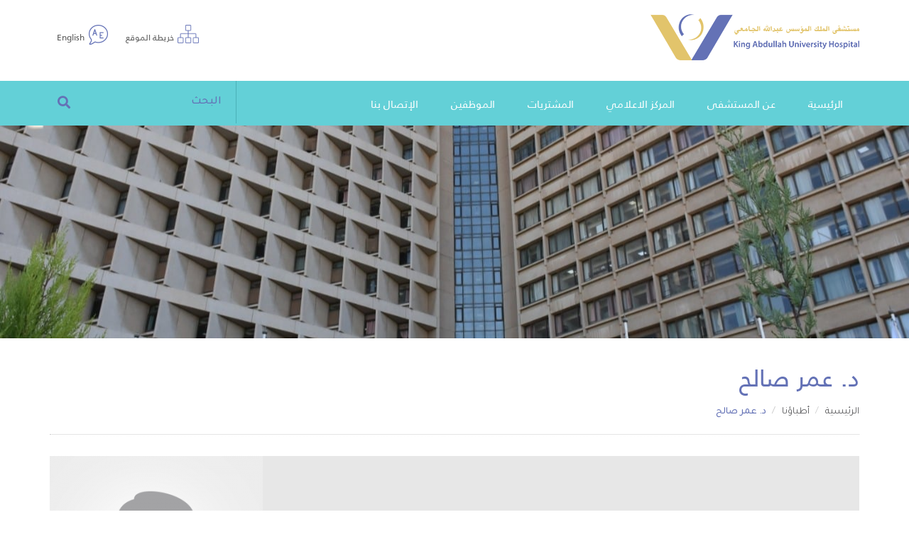

--- FILE ---
content_type: text/html; charset=utf-8
request_url: https://www.kauh.edu.jo/AR-Doctor-e164f3cb-90cb-46ad-900a-c085b3e5670e
body_size: 42369
content:


<!DOCTYPE html>
<html lang="en">

<head>

    <meta charset="utf-8">
    <meta http-equiv="X-UA-Compatible" content="IE=edge">
    <meta name="viewport" content="width=device-width, initial-scale=1">
    <link rel="icon" href="images/logo.ico">    
    
    <title>:: KAUH :: مستشفى الملك المؤسس ::</title>

    <!-- Bootstrap Core CSS -->
    <link href="css/bootstrap-arabic.min.css" rel="stylesheet">    
    
    <!-- Custom CSS -->
    <link href="css/kauh-ar.css" rel="stylesheet">
    <link href="web-font/stylesheet.css" rel="stylesheet">
    <!-- Custom Fonts -->
    <link href="font-awesome-new/web-fonts-with-css/css/fontawesome-all.min.css" rel="stylesheet" type="text/css">
    <link href="css/animate.min.css" rel="stylesheet">
    <link href="css/animate.css" rel="stylesheet">
   <!-- MENU  -->
   <link rel="stylesheet" href="menu/styles-ar.css">
   <script src="menu/jquery-latest.min.js" type="text/javascript"></script>
   <script src="menu/script.js"></script>
	    
		
	<!--[if IE]>
  		<script src="http://html5shiv.googlecode.com/svn/trunk/html5.js"></script>
		<![endif]--><script>		                document.documentElement.className = 'js';</script>
		       	
    <!-- HTML5 Shim and Respond.js IE8 support of HTML5 elements and media queries -->
    <!-- WARNING: Respond.js doesn't work if you Read the page via file:// -->
    <!--[if lt IE 9]>
        <script src="js/html5shiv.js"></script>
        <script src="js/respond.min.js"></script>
    <![endif]-->
	   
        
        <link href="css/responsive-ar.css" rel="stylesheet">
<!-- Google tag (gtag.js) -->
<script async src="https://www.googletagmanager.com/gtag/js?id=G-4L0ZWR560H"></script>
<script>
    window.dataLayer = window.dataLayer || [];
    function gtag() { dataLayer.push(arguments); }
    gtag('js', new Date());

    gtag('config', 'G-4L0ZWR560H');
</script>

</head>

<body>

 <form method="post" action="./DoctorInner.aspx?GuidId=e164f3cb-90cb-46ad-900a-c085b3e5670e" onsubmit="javascript:return WebForm_OnSubmit();" id="mform">
<div class="aspNetHidden">
<input type="hidden" name="__EVENTTARGET" id="__EVENTTARGET" value="" />
<input type="hidden" name="__EVENTARGUMENT" id="__EVENTARGUMENT" value="" />
<input type="hidden" name="__VIEWSTATE" id="__VIEWSTATE" value="/[base64]/ZiNin2KbYsSc+2KfZhNiv2YjYp9im2LE8L2E+PC9saT48bGkgPjxhIGhyZWY9J9io2LHYp9mF2Kwt2KfZhNiq2K/[base64]/[base64]/[base64]" />
</div>

<script type="text/javascript">
//<![CDATA[
var theForm = document.forms['mform'];
if (!theForm) {
    theForm = document.mform;
}
function __doPostBack(eventTarget, eventArgument) {
    if (!theForm.onsubmit || (theForm.onsubmit() != false)) {
        theForm.__EVENTTARGET.value = eventTarget;
        theForm.__EVENTARGUMENT.value = eventArgument;
        theForm.submit();
    }
}
//]]>
</script>


<script src="/WebResource.axd?d=AG1hsjL6E1haC2cFKhMic7ygit5lNVJhX_yFOmvNuTccnCkKAWuVNqswUDoRiDdfVKNwRwBvRllp9_lXT_PGjbE-v9ymCRMOxDIM2sMrGSs1&amp;t=637560651972541548" type="text/javascript"></script>


<script src="/WebResource.axd?d=qwb9d_BgBu7Q5tdZiKizrjrrbS8NAleku79HZnkI9eMeaEPTBn7H6VGBMcb8FLxYdMVgEZhG_5iiHY5UIs4bmDoA-oi4i7Zo7WjdgAx9ucY1&amp;t=637560651972541548" type="text/javascript"></script>
<script type="text/javascript">
//<![CDATA[
function WebForm_OnSubmit() {
if (typeof(ValidatorOnSubmit) == "function" && ValidatorOnSubmit() == false) return false;
return true;
}
//]]>
</script>

<div class="aspNetHidden">

	<input type="hidden" name="__VIEWSTATEGENERATOR" id="__VIEWSTATEGENERATOR" value="32D70A4E" />
	<input type="hidden" name="__EVENTVALIDATION" id="__EVENTVALIDATION" value="/wEdAAO6OhomQ3NzaYDmW2R1ECbV1MNsNak38ih9keUdRYm6riI+kYKhgWCF1kCmCuKp0M7OiPiZozNluk9c3WzvAeANqYOXCzb9Q2dO16+1O3POwg==" />
</div>

 <div class="header">
<div class="container">
        <div class="row">
    <div class="col-lg-4 col-md-4">
    <div class="logo">
    <a href="الرئيسية"><img alt="" src="images/logo.png" class="img-responsive"></a>
    </div>
    </div>

    <div class="col-lg-8 col-md-8">

    <ul>

    <li>
       <img alt="" src="images/icon3.png"><a href="خريطة-الموقع">&#1582;&#1585;&#1610;&#1591;&#1577; &#1575;&#1604;&#1605;&#1608;&#1602;&#1593;</a>
	</li>
	
	
    <li class="last">
       <img alt="" src="images/icon4.png">

       

         <a href="EN-Doctor-e164f3cb-90cb-46ad-900a-c085b3e5670e">English</a>


           
       
       
       
      
	</li>


    </ul>
    </div>
</div>
</div>
</div>


<div class="menu" id="navbar">
<div class="container">
<div class="row">
<div class="col-md-9">
 <div id="UpperMenu3_menu_div"><div id='cssmenu'  ><ul><li><a class='m-line' href='الرئيسية'>الرئيسية</a></li><li  ><a class='m-line' href='عن-المستشفى'>عن المستشفى</a><ul ><li ><a href='قانون-المستشفى'>قانون المستشفى</a></li><li ><a href='قوانين-وأنظمة-وتعليمات'>قوانين وأنظمة وتعليمات</a></li><li ><a href='الدوائر'>الدوائر</a></li><li ><a href='برامج-التدريـب'>برامج التدريـب</a></li><li ><a href='مخطط-سير-العمليــات'>مخطط سير العمليــات</a></li><li ><a href='الهيكل-التنظيمي'>الهيكل التنظيمي</a></li></ul></li><li  ><a class='m-line' href='المركز-الاعلامي'>المركز الاعلامي</a><ul ><li ><a href='معرض-الصور'>معرض الصور</a></li><li ><a href='معرض-الفيديوهات'>معرض الفيديوهات</a></li><li ><a href='الأخبار-و-الأحداث'>الأخبار و الأحداث</a></li><li ><a href='الخطة-الاستراتيجية'>الخطة الاستراتيجية</a></li><li ><a href='الموازنة-العامة'>الموازنة العامة</a></li></ul></li><li  ><a class='m-line' href='المشتريات'>المشتريات</a><ul ><li ><a href='العطاءات'>العطاءات</a></li><li ><a href='طلبات-الشراء'>طلبات الشراء</a></li><li ><a href='الخطة-الشرائية-السنوية'>الخطة الشرائية السنوية</a></li></ul></li><li  ><a class='m-line' href='الموظفين'>الموظفين</a><ul ><li ><a href='خدمات-الموظفين'>خدمات الموظفين</a></li><li ><a href='الموظف-المثالي'>الموظف المثالي</a></li></ul></li><li><a class='m-line' href='الإتصال-بنا'>الإتصال بنا</a></li></ul></div></div>

</div>
<script>
    function myFunctionff() {
        var x = document.getElementById("textser").value;
        if (x != "") {
            //window.open("search.aspx?Keyword=" + x, "_self");
            window.open("AR-Search-" + x, "_self");
        }
    }

    function searchm(ele) {
        if (event.keyCode == 13) {
            if (ele.value != "") {
                //  window.open("search.aspx?Keyword=" + ele.value, "_self");
                window.open("AR-Search-" + ele.value, "_self");
            } else {


            }

        }
    }
</script>
<div class="col-md-3" id="search">
  <div class="field search">
			<input id="textser"  onkeydown="searchm(this);" type="text" placeholder="البحث" class="input-text" >
            
    
			<button type="submit" onclick="myFunctionff();return false;" title="Search" class="action fa fa-search">
			</button>
		</div>
  </div>
</div>
</div>
</div>




  

  
   <div class="inner-bg" style="background:url('images/header1.jpg') no-repeat center center; background-size:cover"></div>


 <div class="container">
<div class="row">
<div class="col-md-12">
<div class="caption-inner">
<h3>د. عمر صالح</h3>

    <ol class="breadcrumb">
<li><a href="الرئيسية">الرئيسية</a></li>
<li><a href="قائمة-الأطباء">أطباؤنا</a></li>
<li class="active">د. عمر صالح</li>
</ol>
<div id="ContentPlaceHolder1_Path_div" style="display:none">
        </div>
</div>
</div>
</div>
</div>

<div class="content-inner">
<div class="container">
<div class="row">
<div class="col-md-12">

<div class="bg-gray">
<div class="name">
<h2 id="ContentPlaceHolder1_diva1" class="SubTitelTwo">د. عمر صالح</h2>
<p id="ContentPlaceHolder1_diva2">الجراحة الخاصة جراحة شبكية وقص السائل الزجاجي والتهابات العين |  استشاري عيون |  استاذ مشارك  | استشاري</p>

 <div id="ContentPlaceHolder1_Panel5">
	
<div class="drdatials-study" style=" margin-top:15px;float: left;">
            <a href='/Admin_Site/Doctors/Files/d70fc7c1-b8ad-4ecc-adf2-d262b0d2a3da.pdf' download class="btn-header btn-more">تحميل السيرة الذاتية</a>
            
            </div>
            
</div>
</div>


<div class="image">



    <img id="ContentPlaceHolder1_Image1" src="/Admin_Site/Doctors/Files/default.png" />
</div>

</div>

<div class="collapsible-all">
    
     
     
     

</div>
</div>
</div>
</div>
</div>


 

     
                          
<div class="logos" >
<div class="container">
<div class="row" >

 
<div class="col-sm-3" >
<a href='https://www.jointcommissioninternational.org/' 
                       target='_blank'>
<img alt="" src='/Admin_Site/Articles/Images/15/0/792a71f6-d2d3-4b97-b0f3-4fe22c127310.png' class="img-responsive" style="margin:auto">
</a>
<div class="title3">JCIA</div>
</div>


    
<div class="col-sm-3" >
<a href='https://www.iso.org/home.html' 
                       target='_blank'>
<img alt="" src='/Admin_Site/Articles/Images/15/0/5438d73f-5860-40e9-8564-bfb82eb90c4e.png' class="img-responsive" style="margin:auto">
</a>
<div class="title3">ISO 9001</div>
</div>


    
<div class="col-sm-3" >
<a href='http://hcac.jo/en-us/' 
                       target='_blank'>
<img alt="" src='/Admin_Site/Articles/Images/15/0/89e7bba7-1b5b-4e67-9918-24d6fadb2a66.png' class="img-responsive" style="margin:auto">
</a>
<div class="title3">HCAC</div>
</div>


    
<div class="col-sm-3" >
<a href='https://www.iso.org/home.html' 
                       target='_blank'>
<img alt="" src='/Admin_Site/Articles/Images/15/0/73811375-85fb-4ad7-a833-a9225bd9ca84.png' class="img-responsive" style="margin:auto">
</a>
<div class="title3">ISO 22000</div>
</div>


    
<div class="col-sm-3" >
<a href='Admin_Site\Files\PDF\5be51599-0b72-4be9-984e-c7fd5a4f2620.jpg' 
                       target='_blank'>
<img alt="" src='/Admin_Site/Articles/Images/15/0/cb30ee12-8c6e-4e5a-84b6-ff4379915a27.jpg' class="img-responsive" style="margin:auto">
</a>
<div class="title3">مستشفى صديق الطفل / HCAC</div>
</div>


    
</div>
</div>

</div>
 
<div class="footer wow fadeInUp  animated" data-wow-delay=".2s" style="visibility: visible; animation-delay: 0.2s; animation-name: fadeInUp;">
    <div class="container">
    <div class="row">
         
    <div class="col-sm-4 col-md-3">
   
       <p style="text-align: right; line-height: 100%;"><br />
</p>






















































































<p>
</p>






















































































<p style="text-align: right;"><span style="font-weight: bold; color: rgb(51, 51, 153);">اتصل بنا</span></p>






















































































<a href="https://www.google.com/maps/place/King+Abdullah+University+Hospital/@32.5015538,35.994147,17z/data=!3m1!4b1!4m5!3m4!1s0x151b894f02de6993:0x2e9c8598ea8b72b8!8m2!3d32.5015538!4d35.994147" target="_blank">
</a>














































<p><br /></p>










































<p style="text-align: right;"><a href="https://www.google.com/maps/place/King+Abdullah+University+Hospital/@32.5015538,35.994147,17z/data=!3m1!4b1!4m5!3m4!1s0x151b894f02de6993:0x2e9c8598ea8b72b8!8m2!3d32.5015538!4d35.994147" target="_blank">&nbsp;<i class="fas fa-map-marker-alt" style=" color: rgb(65, 65, 65); font-size: 14px; text-align: right">&nbsp;&nbsp;&nbsp;&nbsp;&nbsp;&nbsp;&nbsp;&nbsp;&nbsp;&nbsp;&nbsp;&nbsp;&nbsp;</i>مستشفى الملك المؤسس عبدالله الجامعي</a></p>



















































































<p style="text-align: right;">&nbsp; &nbsp; اربد - الأردن ص. ب (20)</p>












































<p class="vcard" style=" color: rgb(65, 65, 65); font-size: 14px; line-height: 1.6">
</p>










































<p style="text-align: right; color: rgb(65, 65, 65); font-size: 14px; line-height: 1.6;"><i class="fas fa-phone" style=" color: rgb(65, 65, 65); font-size: 14px; text-align: left">&nbsp; &nbsp; &nbsp;&nbsp;&nbsp;&nbsp;&nbsp;&nbsp;&nbsp;&nbsp;&nbsp;&nbsp;&nbsp;&nbsp;&nbsp;</i><a href="callto:96227200600" style=" color: rgb(55, 125, 255); text-decoration: none; transition: color 0.2s ease 0s, text-decoration 0.2s ease 0s; font-size: 14px; text-align: left">96227200600+</a><br />






</p>












<p style="text-align: right; color: rgb(65, 65, 65); font-size: 14px; line-height: 1.6;">

<i class="fas fa-phone" style=" color: rgb(65, 65, 65); font-size: 14px; text-align: left">&nbsp; &nbsp; &nbsp;&nbsp;&nbsp;&nbsp;&nbsp;&nbsp;&nbsp;&nbsp;&nbsp;&nbsp;&nbsp;&nbsp;&nbsp;</i><a href="callto:96227200600" style=" color: rgb(55, 125, 255); text-decoration: none; transition: color 0.2s ease 0s, text-decoration 0.2s ease 0s; font-size: 14px; text-align: left">962792200600+</a>
<br /></p>




































<p style="text-align: right; color: rgb(65, 65, 65); font-size: 14px; line-height: 1.6;"><i class="fas fa-fax">&nbsp;&nbsp;&nbsp;&nbsp;&nbsp;&nbsp;&nbsp;&nbsp;&nbsp;&nbsp;&nbsp;&nbsp;&nbsp;&nbsp;&nbsp;&nbsp;&nbsp;</i><a href="callto:96227095777" style=" color: rgb(55, 125, 255); text-decoration: none; transition: color 0.2s ease 0s, text-decoration 0.2s ease 0s">96227095777+</a>






</p>




































<p style="text-align: right; color: rgb(65, 65, 65); font-size: 14px; line-height: 1.6;"><span style="color: rgb(65, 65, 65); font-size: 14px; text-align: left"></span><a href="mailto:KAUH@JUST.EDU.JO" style=" color: rgb(55, 125, 255); text-decoration: none; transition: color 0.2s ease 0s, text-decoration 0.2s ease 0s; font-size: 14px; text-align: left">KAUH@JUST.EDU.JO</a><span style="color: rgb(65, 65, 65); font-size: 14px; text-align: left">&nbsp;&nbsp;&nbsp;<a href="mailto:KAUH@JUST.EDU.JO" style=" color: rgb(55, 125, 255); text-decoration: none; transition: color 0.2s ease 0s, text-decoration 0.2s ease 0s; font-size: 14px; text-align: left; font-family: Wingdings">y</a>
</span><br /></p>










<p style="text-align: right; color: rgb(65, 65, 65); font-size: 14px; line-height: 1.6;"><a href="https://www.kauh.edu.jo/الحصول على معلومات" target="_blank" style="font-weight: bold; font-size: 16px; color: rgb(0, 0, 0);">&nbsp;&nbsp;</a><a href="https://www.kauh.edu.jo/الحصول على معلومات" target="_blank" style="color: rgb(0, 0, 0);">حق الحصــــــــــــول علــــــى معلــــــــومة</a></p>

  




    </div>
    
    <div class="col-sm-4 col-md-2">

           <div class="footer-title">روابط سريعة</div>


<ul>
	<li><a href="الدوائر">الدوائر</a></li>
	<li><a href="قائمة-الأطباء">أطباؤنا</a></li>
	<li><a href="https://www.kauh.edu.jo/Admin_Site/Files/PDF/d0c3d3e6-ca23-470c-b3bb-13280e30b029.pdf">المرضى من خارج الاردن</a></li>
	<li><a href="https://www.kauh.edu.jo/Admin_Site/Files/PDF/cf892dc7-92a6-4873-9dd2-ea585a0c4353.pdf">حقوق وواجبات المريض</a></li>
	<li><a href="AR-article-27">فرص عمل</a></li>
	<li><a href="/الأخبار-و-الأحداث">أخبار ونشاطات</a></li>
	<li><a href="">الزيارات المنزلية</a></li>
	<li><a href="اطرح سؤالك">اطرح سؤالك ( فكرة، اقتراح،شكوى، سؤال ...)</a></li>
	<li> 
	 <a href="https://jordan.gov.jo/ar/custompages/onyourservice" target="_blank"><img style="max-width: 80%; width: 101px;" src="[data-uri]" /></a>
</li>
</ul>


<p>&nbsp;</p>

  




</div>
    <div class="col-sm-4 col-md-3">
   <div class="footer-title">روابط ذات صلة</div>
<ul>
    <li><a href="https://www.moh.gov.jo/" target="_blank">وزارة الصحة</a></li>
    <li><a href="https://www.just.edu.jo/Pages/Default.aspx" target="_blank">جامعة العلوم والتكنولوجيا</a></li>
    <li><a href="https://www.yu.edu.jo/" target="_blank"> جامعة اليرموك</a></li>
    <li><a href="https://www.khcc.jo/" target="_blank"> مستشفى الحسين للسرطان</a></li>
</ul>

  


</div>

  <div class="col-sm-12 col-md-4">
    <div class="newletter">
    <div class="footer-title">سجل للحصول على اخر اخبارنا</div>
    <div class="row footer-margin">
<div class="col-md-8 col-sm-8 col-xs-7">
<div class="form-group">
    
      <input name="ctl00$txt_SUBSCRIBE_Email" type="text" id="txt_SUBSCRIBE_Email" class="form-control" placeholder="البريد الالكتروني" />


      <div class="input_span" style="font-size: 10pt;color:#e10d0d">
                                                <span id="RequiredFieldValidator6" style="display:none;">أدخل بريدك الإلكتروني</span>
                                                <span id="RegularExpressionValidator2" style="display:none;">البريد الإلكتروني خاطئ</span></div>
</div>

</div>
<div class="col-md-4 col-sm-4 col-xs-5">


<input type="submit" name="ctl00$btn_SUBSCRIBE_Email" value="إشتراك" onclick="javascript:WebForm_DoPostBackWithOptions(new WebForm_PostBackOptions(&quot;ctl00$btn_SUBSCRIBE_Email&quot;, &quot;&quot;, true, &quot;ContactUsn&quot;, &quot;&quot;, false, false))" id="btn_SUBSCRIBE_Email" class="btn btn-newsletter" />
</div>

</div>


<div class="row">
<div class="col-md-12">

<span class="follow">تابعنا</span> 

<span class="socials">
<ul>
                       

                          <li><a id="HL_Fb" title="Facebook" class="facebook" href="https://www.facebook.com/KAUHJO/" target="_blank"><i  class="fab fa-facebook"></i></a></li>
      <li><a id="HL_t" title="Twitter" class="twitter" href="https://twitter.com/KAUH_JO" target="_blank"><i  class="fab fa-twitter"></i></a></li>
                      
                        <li><a id="HL_in" title="LinkedIn" class="linkedin" href="https://www.linkedin.com/company/kauh" target="_blank"><i  class="fab fa-linkedin-in"></i></a></li>
                        <li><a id="HL_youtube" title="youtube" class="youtube" href="http://www.youtube.com/c/KauhJordan" target="_blank"><i  class="fab fa-youtube"></i></a></li>
                        <li><a id="HL_instgram" title="instagram" class="instagram" href="http://www.instagram.com/" target="_blank"><i class="fab fa-instagram"></i></a></li>
</ul>
</span>


</div>


<div class="col-md-12">
<div class="copyright">جميع الحقوق محفوظة © مستشفى الملك عبدالله المؤسسس<br>
تصميم وتطوير شركة الجواب الالكتروني</div>
</div>

</div>

</div>
    </div>  
    
    </div>
    </div>    </div>
	
	
<a href="#" id="scroll" style="display: none;"><span></span></a>


 
   
    <script src="js/jquery.js"></script>
  <!-- jQuery -->
    <!-- Bootstrap Core JavaScript -->
    <script src="js/bootstrap.min.js"></script>    
    
    
         <!-- Script to Activate the Carousel -->
    <script>
        $('.carousel').carousel({
            interval: 5000 //changes the speed
        })
    </script>

        <!-- Plugin JavaScript -->
    <script type="text/javascript" src="js/jquery.fittext.js"></script>
    <script type="text/javascript" src="js/wow.min.js"></script>
    <!-- Custom Theme JavaScript -->
    <script type="text/javascript" src="js/creative.js"></script>
	<script type="text/javascript" src="js/main.js"></script>

<script>

    $(document).ready(function () {
        $(window).scroll(function () {
            if ($(this).scrollTop() > 100) {
                $('#scroll').fadeIn();
            } else {
                $('#scroll').fadeOut();
            }
        });
        $('#scroll').click(function () {
            $("html, body").animate({ scrollTop: 0 }, 600);
            return false;
        });
    });
</script>
<script>
    var coll = document.getElementsByClassName("collapsible");
    var i;

    for (i = 0; i < coll.length; i++) {
        coll[i].addEventListener("click", function () {
            this.classList.toggle("active");
            var content = this.nextElementSibling;
            if (content.style.maxHeight) {
                content.style.maxHeight = null;
              
            } else {
                content.style.maxHeight = content.scrollHeight + "px";
                
            }
           
        });
    }
    
</script>
<script>
    window.onscroll = function () { myFunction() };

    var navbar = document.getElementById("navbar");
    var sticky = navbar.offsetTop;

    function myFunction() {
        if (window.pageYOffset >= sticky) {
            navbar.classList.add("sticky")
        } else {
            navbar.classList.remove("sticky");
        }
    }
</script>
    <script src="assets/js/smoothscroll.min.js" type="text/javascript"></script>
		<script src="assets/js/images-loaded.min.js" type="text/javascript"></script>
		<script src="assets/js/tipsy.min.js" type="text/javascript"></script>
		<script src="assets/js/backbone.js" type="text/javascript"></script>
		<script src="assets/js/litebox.min.js" type="text/javascript"></script>

		<script type="text/javascript">
		    $('.litebox').liteBox();
		</script>
          
 
 
<script type="text/javascript">
//<![CDATA[
var Page_Validators =  new Array(document.getElementById("RequiredFieldValidator6"), document.getElementById("RegularExpressionValidator2"));
//]]>
</script>

<script type="text/javascript">
//<![CDATA[
var RequiredFieldValidator6 = document.all ? document.all["RequiredFieldValidator6"] : document.getElementById("RequiredFieldValidator6");
RequiredFieldValidator6.controltovalidate = "txt_SUBSCRIBE_Email";
RequiredFieldValidator6.errormessage = "أدخل بريدك الإلكتروني";
RequiredFieldValidator6.display = "Dynamic";
RequiredFieldValidator6.validationGroup = "ContactUsn";
RequiredFieldValidator6.evaluationfunction = "RequiredFieldValidatorEvaluateIsValid";
RequiredFieldValidator6.initialvalue = "";
var RegularExpressionValidator2 = document.all ? document.all["RegularExpressionValidator2"] : document.getElementById("RegularExpressionValidator2");
RegularExpressionValidator2.controltovalidate = "txt_SUBSCRIBE_Email";
RegularExpressionValidator2.errormessage = "البريد الإلكتروني خاطئ";
RegularExpressionValidator2.display = "Dynamic";
RegularExpressionValidator2.validationGroup = "ContactUsn";
RegularExpressionValidator2.evaluationfunction = "RegularExpressionValidatorEvaluateIsValid";
RegularExpressionValidator2.validationexpression = "\\w+([-+.\']\\w+)*@\\w+([-.]\\w+)*\\.\\w+([-.]\\w+)*";
//]]>
</script>


<script type="text/javascript">
//<![CDATA[

var Page_ValidationActive = false;
if (typeof(ValidatorOnLoad) == "function") {
    ValidatorOnLoad();
}

function ValidatorOnSubmit() {
    if (Page_ValidationActive) {
        return ValidatorCommonOnSubmit();
    }
    else {
        return true;
    }
}
        //]]>
</script>
</form>
</body>

</html>



--- FILE ---
content_type: text/css
request_url: https://www.kauh.edu.jo/css/kauh-ar.css
body_size: 49062
content:
@import url('https://fonts.googleapis.com/css?family=Roboto:100,100i,300,300i,400,400i,500,500i,700');
@import url('https://fonts.googleapis.com/css?family=Roboto:100,100i,300,300i,400,400i,700,700i,900,900i');
@import url('https://fonts.googleapis.com/css?family=El+Messiri:400,500,600,700|Tajawal:200,300,400,500,700,800,900');
@import url('https://fonts.googleapis.com/css?family=PT+Sans:400,400i,700,700i|Source+Sans+Pro:200,200i,300,300i,400,400i,600,600i,700,700i,900,900i');
@import url('https://fonts.googleapis.com/css?family=Tajawal:200,300,400,500,700,800,900');
@import url('https://fonts.googleapis.com/css?family=Raleway:100,100i,200,200i,300,300i,400,400i,500,500i,600,600i,700,700i,800,800i,900,900i&display=swap');
@import url('https://fonts.googleapis.com/css?family=Noto+Sans:400,400i,700,700i&display=swap');
@import url('https://fonts.googleapis.com/css?family=Poppins:100,100i,200,200i,300,300i,400,400i,500,500i,600,600i,700,700i,800,800i,900,900i&display=swap');
@import url('https://fonts.googleapis.com/css2?family=Open+Sans:ital,wght@0,300;0,400;0,600;0,700;0,800;1,300;1,400;1,600;1,700;1,800&display=swap');
@import url('https://fonts.googleapis.com/css2?family=Lora:ital,wght@0,400;0,500;0,600;0,700;1,400;1,500;1,600;1,700&display=swap');
@import url('https://fonts.googleapis.com/css2?family=Merriweather:ital,wght@0,300;0,400;0,700;0,900;1,300;1,400;1,700;1,900&display=swap');
@import url('https://fonts.googleapis.com/css2?family=Heebo:wght@100;200;300;400;500;600;700;800;900&display=swap');

html,
body {
    height: 100%;
    font-size:16px;
    font-family: 'Tajawal', sans-serif;
    color:#7f7f7f;
	/*-webkit-user-select: none;
-khtml-user-select: none;
-moz-user-select: none;
-ms-user-select: none;
-o-user-select: none;
user-select: none;*/
}

#scroll {
    position:fixed;
    right:10px;
    bottom:10px;
    cursor:pointer;    
	z-index: 99;
    width:50px;
    height:50px;
    background-color:#6472b6;
    text-indent:-9999px;
    display:none;
    -webkit-border-radius:60px;
    -moz-border-radius:60px;
    border-radius:60px
}
#scroll span {
    position:absolute;
    top:50%;
    left:50%;
    margin-left:-8px;
    margin-top:-12px;
    height:0;
    width:0;
    border:8px solid transparent;
    border-bottom-color:#ffffff;
}
#scroll:hover {
    background-color:#e2c46b;
    opacity:1;filter:"alpha(opacity=100)";
    -ms-filter:"alpha(opacity=100)";
}

.language
{
    font-family: 'Heebo', sans-serif !important;
}


.header
{
    padding: 20px 0;
    background-color:#fff;    
    color:#5b5b5b;
    font-size:12px;
    font-family: 'Frutiger LT Arabic 55 Roman';
    font-weight:500;
}


.header ul
{
    padding-right:0;
    margin:15px 0;
    float:left;
}

.header ul li
{
     display:inline-block;
     padding:0 10px;   
     height: 40px;
     overflow: hidden;
}
.no
{
	width: 140px;
}

.last
{
     /*border-left:0px #ededed solid !important;*/
}


.header ul li img
{
	margin-left:5px;    
	float: right;    
	width: 30px;
}


.header ul li a
{
    color: #5b5b5b;
    display: table-cell;
    vertical-align: middle;
    height: 35px;
}


.menu
{
	background-color:#63d0d7;
	padding:0px 0;
	position:relative;
	z-index:9999;
}


#navbar {
}


.content {
  padding: 16px;
}

.sticky {
  position: fixed;
  top: 0;
  width: 100%;
}

.sticky + .content {
  padding-top: 60px;
}


#search {
margin-top:0px;
}

#search .search {
    width: 100%;
    height: 60px;
    background: #63d0d7;
    position: relative;
    padding-right: 20px;    
    padding-left: 40px ;
    border-right: 1px solid #4bb1b8;
}


#search .search input {
    width: 100%;
    border: 0;
    color: #fff;
    font-weight: 500;
    background-color:#63d0d7;
    font-size: 16px;    
    margin-top: 0;
    height: 60px;
}
#search .search input::-webkit-input-placeholder { /* Edge */
    color: #6472b6;
}

#search .search input:-ms-input-placeholder { /* Internet Explorer 10-11 */
    color: #6472b6;
}

#search .search input::placeholder {
    color: #6472b6;
}
#search .search button {
    position: absolute;
    left: 0;
    top: 0;
    padding: 0;
    width: 40px;
    height: 60px;
    font-size: 18px;
    background: none;
    border: 0;
    color: #6472b6;
    cursor:pointer;
}


.carousel {
    height: 36vw;
    position:relative;
    margin-top:1px;
}
.carousel-1 {
    height: 477px!important;
}

.item,
.carousel-inner {
    height: 100%;
}

/* Background images are set within the HTML using inline CSS, not here */

.fill {
    width: 100%;
    height: 100%;
    background-position: center;
    -webkit-background-size: cover;
    -moz-background-size: cover;
    background-size: cover;
    -o-background-size: cover;
}

.fill-1 {
    height: 320px !important;
}


.fill-img{
    width: 100%;
    height: 100%;
    background-position: center;
    -webkit-background-size: cover;
    -moz-background-size: cover;
    background-size: cover;
    -o-background-size: cover;
    background-color: #dfdfdf;
    background-blend-mode:multiply;
}

.caption-carousel {
    position: absolute;
    bottom: 0;    
    right:0px;
    left:0px;
    margin:auto;
    z-index: 10;
    text-transform: capitalize;
    padding: 10px 0px 0 0;
    color: #fff;
    text-align:  center;
    background-color:rgba(100, 114, 182, 0.85);
    text-shadow: 0 0px 0px rgba(0,0,0,0);
}

.caption-carousel h2{
    font-size:20px;
    font-weight:  normal;
    color:#fefefe;   
    margin-top: 0px;
    margin-bottom: 10px;    
    height: 25px;
    overflow: hidden;
    padding: 0px 5px;
}

.caption-carousel h3{
    font-size:14px;
    font-weight:  normal;
    color:#fefefe;    
    margin-top: 0px;
    margin-bottom: 5px;    
    height: 77px;
    line-height: 19px;
    overflow: hidden;
    padding: 0px 5px;
}

.carousel-indicators {
    position: absolute;
    bottom: 30px;
    padding-left: 100px;
    z-index: 15;
    width: 100%;
    right: 0;
    padding-right: 0;
    margin-right: 0%;
    text-align: left;
    list-style: none;
}


.carousel-indicators li {
    display: inline-block;
    width: 20px;
    height: 20px;
    margin: 2px;
    text-indent: -999px;
    cursor: pointer;
    background: url('../images/off.png') no-repeat center center;;
    border: 0px solid rgba(255, 255, 255, 0.0);
    border-radius:0px;
}

.carousel-indicators .active {
    width: 25px;
    height: 25px;
    margin: 2px;    
    background: url('../images/on.png') no-repeat center center;;
}



.btn-header {
    display: inline-block;
    padding: 12px 32px;
    margin-bottom: 0;
    font-size: 16px;
    font-weight:400;
    line-height: 1.42857143;
    text-align: center;
    white-space: nowrap;
    vertical-align: middle;
    -ms-touch-action: manipulation;
    touch-action: manipulation;
    cursor: pointer;    
    -webkit-user-select: none;
    -moz-user-select: none;
    -ms-user-select: none;
    user-select: none;
    text-transform:   capitalize;
    background-image: none;
    border: 2px solid transparent;
    border-radius:0px;
    margin-top:20px;
    margin-bottom:20px;
}


.btn-more{
    color: #fff;
    background-color: #6472b6;
    border-color:#6472b6;     
    -webkit-transition: 0.3s;
    -o-transition: 0.3s;
    transition: 0.3s;
}


.btn-more:hover {
    color: #6472b6;
    background-color: #FFFFFF;
    border-color: #6472b6; 
    -webkit-transition: 0.3s;
    -o-transition: 0.3s;
    transition: 0.3s;
}


.btn-more2{
    color: #fff;
    -webkit-transition: 0.3s;
    -o-transition: 0.3s;
    transition: 0.3s;
    padding:5px 12px;
    font-size:14px;
    width:100%;
    display:block;

}


.btn-more2:hover {
    color: #6472b6; 
    background-color:rgba(255, 255, 255, 0.95);
    -webkit-transition: 0.3s;
    -o-transition: 0.3s;
    transition: 0.3s;
}


.btn-gray{
    color: #fff;
    background-color: #6472b6;
    border-color:#6472b6;     
    -webkit-transition: 0.3s;
    -o-transition: 0.3s;
    transition: 0.3s;
}


.btn-gray:hover {
    color: #fff;
    background-color: #CCCCCC;
    border-color:#CCCCCC;     
    -webkit-transition: 0.3s;
    -o-transition: 0.3s;
    transition: 0.3s;
    -webkit-transition: 0.3s;
    -o-transition: 0.3s;
    transition: 0.3s;
}

.btn-white{
    color: #6472b6;
    background-color: #fff;
    border-color:#fff;     
    -webkit-transition: 0.3s;
    -o-transition: 0.3s;
    transition: 0.3s;
    margin:0;
}


.btn-white:hover {
    color: #fff;
    background-color: rgba(255, 255, 255, 0);
    border-color: #ffffff; 
    -webkit-transition: 0.3s;
    -o-transition: 0.3s;
    transition: 0.3s;    
    margin:0;
}


.welcome
{
	padding: 40px 0;
	overflow:hidden;
	text-align:center;
    margin-bottom: 0px;  
}

.title
{
   color:#333333;
   font-size:30px;
   font-weight: 700;     
   font-family: 'Frutiger LT Arabic 55 Roman';
   margin-bottom:20px;
   text-align:center;
}

.title .span
{
   color:#6472b6;
   font-size:16px;
   background:url('../images/line.jpg') no-repeat center bottom;
   display:block;
   padding-bottom: 15px;
   margin-bottom: 25px;
}

.color1
{
  color:#10aead;
}

.color2
{
	color:#6472b6;
}


.welcome-text
{
    height: 145px;
    overflow: hidden;
    line-height: 30px;
    margin-bottom: 10px;
}
.pic-welcome
{
	height:415px;    
	background-size: cover;
	width:100%;
	color:#fff;
	font-weight:700;
	font-family: 'El Messiri', sans-serif;
    font-size:40px;
    background-color:#6472b6;    
    padding: 95px 40px;
}

.pic-welcome2
{
	width:165px;
	height:175px;
	position: absolute;
    bottom: -20px;
    left: -50px;
    z-index: 99;
    background-color:#f7f7f7;    
    padding: 20px;
}




.services
{
	padding:0px 0 30px;
	text-align:center;
}

.services ul
{
    padding-right:0;
    margin-top:0px;     
    box-shadow:-1px 2px 9px rgba(0, 0, 0, 0.18823529411764706);    
    position:relative;
}
.services ul a:hover
{
   text-decoration:none;
}

.services ul li
{
     display:inline-block;
     margin:0px 0px;
     height: 360px;
     padding: 30px 20px;
     width:33.1%;
     border-left: 1px solid #eeeeee;
     -webkit-transition: 0.3s;
    -o-transition: 0.3s;
    transition: 0.3s;
}
.services ul a:hover li
{
    background-color: #10aead;
    -webkit-transition: 0.3s;
    -o-transition: 0.3s;
    transition: 0.3s;
}

.services ul li img
{
    margin: auto;
    height: 105px;
    width: 100%;
    object-fit: contain;
}

.services ul li .title-1
{
      font-size:23px;
      color:#333333;
      font-weight:500;
      height: 35px;
      overflow: hidden;    
      margin: 20px 0;
}

.services ul a:hover li .title-1
{
	color:#FFFFFF;
}

.services ul li .text
{
      font-size:15px;
      color:#707070;
      font-weight:normal;
      height: 105px;
      overflow: hidden;
}


.services ul a:hover li .text
{
	color:#FFFFFF;
}

.box
{
	margin:20px 0;
}


.box .container-fluid 
{
    padding-right: 0px;
    padding-left: 0px;
}  

 
.box .col-md-4
{
	 padding:0;
}

.headline
{
	color:#FFFFFF;
	font-size:25px;
	font-weight:bold;
}


#search2 {
margin-top:20px;
}

#search2 .search2 {
    width: 100%;
    height: 50px;
    background: rgba(255, 255, 255, 0.78);
    position: relative;
    padding-right: 20px;    
    padding-left: 40px ;
    border-radius:50px;
    border-right: 1px solid #4bb1b8;
}


#search2 .search2 input {
    width: 100%;
    border: 0;
    color: #10aead;
    font-weight: 500;
    background-color:rgba(255, 255, 255, 0);
    font-size: 16px;    
    margin-top: 0;
    height: 50px;
}
#search2 .search2 input::-webkit-input-placeholder { /* Edge */
    color: #10aead;
}

#search2 .search2 input:-ms-input-placeholder { /* Internet Explorer 10-11 */
    color: #10aead;
}

#search2 .search2 input::placeholder {
    color: #10aead;
}
#search2 .search2 button {
    position: absolute;
    left: 10px;
    top: 0;
    padding: 0;
    width: 40px;
    height: 50px;
    font-size: 18px;
    background: none;
    border: 0;
    color: #10aead;
    cursor:pointer;
}


#search3 {
margin-top:20px;
}

#search3 .search3 {
    width: 100%;
    height: 50px;
    background: rgba(255, 255, 255, 0.78);
    position: relative;
    padding-right: 20px;    
    padding-left: 40px ;
    border-radius:50px;
    border-right: 1px solid #4bb1b8;
}


#search3 .search3 input {
    width: 100%;
    border: 0;
    color: #3f4d91;
    font-weight: 500;
    background-color:rgba(255, 255, 255, 0);
    font-size: 16px;    
    margin-top: 0;
    height: 50px;
}
#search3 .search3 input::-webkit-input-placeholder { /* Edge */
    color: #3f4d91;
}

#search3 .search3 input:-ms-input-placeholder { /* Internet Explorer 10-11 */
    color: #3f4d91;
}

#search3 .search3 input::placeholder {
    color: #3f4d91;
}
#search3 .search3 button {
    position: absolute;
    left: 10px;
    top: 0;
    padding: 0;
    width: 40px;
    height: 50px;
    font-size: 18px;
    background: none;
    border: 0;
    color: #3f4d91;
    cursor:pointer;
}



.more-2
{
	 margin-top:10px;
}

.more-2 a
{
	color:#FFFFFF;
}

.more-2 a:hover
{
	color:#FFFFFF;
}
.more-2 i
{
	 margin-right:5px;
}



.box-1
{
	background:url('../images/bg1.jpg') no-repeat right center;
	background-size:cover;
	padding:50px 80px;
	color:#FFFFFF;
}

.box-2
{
	background:url('../images/bg2.jpg') no-repeat right center;
	background-size:cover;
	padding:50px 80px;
	color:#FFFFFF;
}

.box-3
{
	background:url('../images/bg3.jpg') no-repeat right center;
	background-size:cover;
	padding:50px 80px;
	color:#FFFFFF;
}
.radio
{
	    margin: 7px 0;
}
.box-3 label {
    display: inline-block;
    max-width: 100%;
    margin-bottom: 0px;
    font-weight: 500;    
}

.radio input[type=radio], .radio-inline input[type=radio], .checkbox input[type=checkbox], .checkbox-inline input[type=checkbox] {
    position: absolute;
    margin-top: 4px \9;
    margin-right: 0px;
}
.text-small
{
	font-size:14px;
	color:#FFFFFF;
	overflow: hidden;
    height: 40px;
}


.adv
{
	margin:40px 0;
}


.tenders img
{
   height:450px;
}

.tenders img
{
 object-fit:cover;    
 width: 100%;
}

.colo1-box
{
	background-color:#10aead;
	margin-bottom:30px;
}
.colo2-box
{
	background-color:#6472b6;
	margin-bottom:30px;
}
.colo3-box
{
	background-color:#eeeeee;
	color:#585858 !important;
}
.colo4-box
{
	background-color:#237dbc;
}

.box-all
{
	text-align:center;
	padding:40px 35px;
	color:#FFFFFF;
	font-size:20px;    
	height: 210px;
	font-weight:500;
}

.all a:hover .box-all
{
	 text-decoration:none;
}

.all a:hover .box-all div
{
	 text-decoration:none;
}
a:hover, a:focus {
	 text-decoration:none;
}

.box-all img
{
	 margin: auto auto 20px auto;
}


.gallery
{
	 margin:40px 0; 
}


.title2
{
	color:#6472b6;
	font-size:30px;
	text-align:center;
	font-weight:500;
	margin-bottom:30px;
}


.gallery-box1
{
	  background-color:#10aead;
	  height:203px;
	  position:relative;    
	  display: table;
      width: 100%;
}

.gallery-box1 .img {
    position: absolute;
    left: 0;
    right: 0;
    opacity: 0.3;
    width: 100%;
    margin: auto;
    height: 203px;
    line-height: 203px;    
    -webkit-transition: 0.3s;
    -o-transition: 0.3s;
    transition: 0.3s;
}

.gallery a:hover .gallery-box1 .img 
{
    opacity: 0;    
    -webkit-transition: 0.3s;
    -o-transition: 0.3s;
    transition: 0.3s;
}

.gallery-box1 .text {
    text-align: center;
    color: #FFFFFF;
    position: relative;
    height: 100%;
    width: 100%;
    display: table-cell;
    vertical-align: middle;
}

.gallery-box1 .text .img-text {
    text-transform: none;
    font-size: 20px;
}

.gallery-box1 .text .img-text img {
     margin:auto;
}


.gallery-box1 .text .pro-text {
    font-size: 30px;
    font-weight: bold;
    margin-top: 10px;
    line-height: 36px;
}



.gallery-box2
{
	  background-color:#eeeeee;
	  height:370px;
	  position:relative;    
	  display: table;
      width: 100%;
      margin-top:30px;
}

.gallery-box2 .img {
    position: absolute;
    left: 0;
    right: 0;
    opacity: 0.3;
    width: 100%;
    margin: auto;
    height: 370px;
    line-height: 370px;    
    -webkit-transition: 0.3s;
    -o-transition: 0.3s;
    transition: 0.3s;
}

.gallery a:hover .gallery-box2 .img 
{
    opacity: 0;    
    -webkit-transition: 0.3s;
    -o-transition: 0.3s;
    transition: 0.3s;
}

.gallery-box2 .text {
    text-align: center;
    color: #685957;
    position: relative;
    height: 100%;
    width: 100%;
    display: table-cell;
    vertical-align: middle;
}

.gallery-box2 .text .img-text {
    text-transform: none;
    font-size: 20px;
}

.gallery-box2 .text .img-text img {
     margin:auto;
}


.gallery-box2 .text .pro-text {
    font-size: 30px;
    font-weight: bold;
    margin-top: 10px;
    line-height: 36px;
}



.gallery-box3
{
	  background-color:#6472b6;
	  height:370px;
	  position:relative;    
	  display: table;
      width: 100%;
}

.gallery-box3 .img {
    position: absolute;
    left: 0;
    right: 0;
    opacity: 0.3;
    width: 100%;
    margin: auto;
    height: 370px;
    line-height: 370px;    
    -webkit-transition: 0.3s;
    -o-transition: 0.3s;
    transition: 0.3s;
}

.gallery a:hover .gallery-box3 .img 
{
    opacity: 0;    
    -webkit-transition: 0.3s;
    -o-transition: 0.3s;
    transition: 0.3s;
}

.gallery-box3 .text {
    text-align: center;
    color: #fff;
    position: relative;
    height: 100%;
    width: 100%;
    display: table-cell;
    vertical-align: middle;
}

.gallery-box3 .text .img-text {
    text-transform: none;
    font-size: 20px;
}

.gallery-box3 .text .img-text img {
     margin:auto;
}


.gallery-box3 .text .pro-text {
    font-size: 30px;
    font-weight: bold;
    margin-top: 10px;
    line-height: 36px;
}






.gallery-box4
{
	  background-color:#237dbc;
	  height:203px;
	  position:relative;    
	  display: table;
      width: 100%;
      margin-top:30px;
}

.gallery-box4 .img {
    position: absolute;
    left: 0;
    right: 0;
    opacity: 0.3;
    width: 100%;
    margin: auto;
    height: 203px;
    line-height: 203px;    
    -webkit-transition: 0.3s;
    -o-transition: 0.3s;
    transition: 0.3s;
}

.gallery a:hover .gallery-box4 .img 
{
    opacity: 0;    
    -webkit-transition: 0.3s;
    -o-transition: 0.3s;
    transition: 0.3s;
}

.gallery-box4 .text {
    text-align: center;
    color: #FFFFFF;
    position: relative;
    height: 100%;
    width: 100%;
    display: table-cell;
    vertical-align: middle;
}

.gallery-box4 .text .img-text {
    text-transform: none;
    font-size: 20px;
}

.gallery-box4 .text .img-text img {
     margin:auto;
}


.gallery-box4 .text .pro-text {
    font-size: 30px;
    font-weight: bold;
    margin-top: 10px;
    line-height: 36px;
}


.title2
{
	color:#6472b6;
	font-size:30px;
	text-align:center;
	font-weight:500;
}

.logos 
{
     margin:30px 0;
}

.logos img
{
     height:150px;
     object-fit: contain;
}


.title3
{
	color:#e2c46b;
	font-size:20px;
	text-align:center;
	font-weight:500;
	margin-top:20px;
}



.footer
{
	background:#FFFFFF url('../images/footer.png') no-repeat center center ;
	background-size:cover;
	font-size:16px;
	padding:30px 0 30px 0;
	color:#3a3a3a;
	border-top: 1px #d2d2d2 solid;
}

.footer ul
{
   padding-right:0px;
}
.footer ul li
{
   margin:10px 0;    
   color: #3a3a3a;
   display:block;
}
.footer ul li a
{
	color:#3a3a3a;
}
.footer ul li a i
{
	 font-size:12px;
	 margin-left:5px;
	 color:#6472b6;
}


.footer ul li :hover
{
	text-decoration: underline;                
}


.amy-social-list ul
{
	padding-left:0;
	font-size: 15px;
}
.amy-social-list ul li
{
	 display:block;
}
.amy-social-list ul li i
{
   color: #3a3a3a;
   margin-right:10px;    
   width: 20px;
    text-align: center;
}


.footer-title
{
	 color:#6472b6;
	 font-size:20px;
	 text-transform: uppercase;
	 font-weight:bold;
	 margin:20px 0;
}

.footer-text
{
	height: 65px;
    overflow: hidden;
}


.vcard
{
	margin-top:20px;
}
.vcard div
{
	margin-bottom:25px;
}
 
.vcard i
{
	margin-left:10px;	 
	color:#6472b6;
}

.newletter
{
	margin:0;
}


.footer .newletter .col-md-4, .newletter .footer .col-sm-4 ,.newletter .footer .col-xs-5
{
    padding:0 0 0 15px ;
}


.footer .newletter .col-md-8 ,.newletter .footer .col-sm-8,.newletter .footer .col-xs-7
{
    padding:0 15px 0 0;
}

.footer .btn {
    display: inline-block;
    padding:12px 2px 11px 2px;
    margin-bottom: 0;
    font-size: 16px;
    font-weight: 400;
    line-height: 1.42857143;
    text-align: center;
    white-space: nowrap;
    vertical-align: middle;
    -ms-touch-action: manipulation;
    touch-action: manipulation;
    cursor: pointer;
    -webkit-user-select: none;
    -moz-user-select: none;
    -ms-user-select: none;
    user-select: none;
    text-transform: capitalize;
    background-color:#6472b6;
    border: 1px solid transparent;
    border-radius: 0px;
    background-size: 100% 100%;
    /* height: 30px; */
    width: 100%;
    color: #fff;
    -webkit-border-top-right-radius: 0px;
    -webkit-border-bottom-right-radius: 0px;
    border-top-right-radius: 0px;
    border-bottom-right-radius: 0px;
}
.footer .follow
{
	font-size:20px;
	color:#6472b6;
}
.footer-margin {
    margin-top: 10px;
}




.footer .socials {
	position: relative;
	margin-top:0px;
	text-align:right;
	margin-bottom:0px;
	margin-right: 20px;
	display: inline-block;

}


.footer .socials ul 
{
	padding-left:0px;
	text-align:right;
}



.footer .socials ul li {
    display: inline-block;	
    width: 33px;
    height: 33px;
}


.footer .socials ul li a {
	width: 33px;
	height: 33px;
	position: relative;
	display: inline-block;
	font-size: 18px;
	line-height: 35px;
	text-align: center;
    margin-left: 0px;
	color: #6472b6;	
	-webkit-transition: 0.3s;
    -o-transition: 0.3s;
    transition: 0.3s;
}

.footer .socials ul li a i{
 margin-right:0;
 font-size:20px;	
 margin-left: 0px;			
}

.footer .socials ul li a:hover {
	color: #8f9ad0;	   
    -webkit-transition: 0.3s;
    -o-transition: 0.3s;
    transition: 0.3s;

}


.copyright
{
    color: #7a7a7a;
    font-size: 14px;
}


.copyright a
{
    color:#6472b6;
}









.inner-bg {
    height: 300px;
}




.caption-inner {
    height:  auto;
    width: 100%;
    color: #fff;
    padding:35px 0 10px 0;    
    text-align:right;
    border-bottom:1px #CCCCCC dotted;
}


.caption-inner h3 {
    margin-bottom: 10px;
    font-family: 'Frutiger LT Arabic 55 Roman';
    font-size: 35px;
    text-transform: capitalize;
    margin-top: 0;
    color: #6472b6;
}

.breadcrumb {
    padding: 10px 0 10px 0;
    margin-bottom: 0px;
    color:#fff;
    list-style: none;
    background-color: rgba(245, 245, 245, 0);
    border-radius: 0px;    
    text-align:  right;
}


.breadcrumb>li {
    display: inline-block;
    font-size:14px;
    color:#58585a;
    text-transform:capitalize;
}

.breadcrumb>li a{    
color:#58585a;
}


.breadcrumb>.active {
    color: #6472b6;
    font-weight: 500;
}





.content-inner {
    padding: 30px 0;
    margin-bottom:0;
}

.pic-inner {
    width: 500px;
    height: auto;
    margin-left: 30px;
    margin-bottom: 30px;
    float:  right;
}

.pic-inner img{
    width: 100%;
}




.calls
{
	margin-bottom:25px;
	font-size:16px;
}

.text-subline {
    position: relative;
    height: 1px;
    padding: 0;
    background: #f2f3f8;
    border: none;
}

.text-subline:before {
    content: '';
    position: absolute;
    top: 0;
    right: 0;
    height: 1px;
    width: 40px;
    background: #6472b6;
}

.calls-data
{
	margin-top:15px;
	color:#999999;
}


.calls-data a
{
	color:#999999;
}

.calls-data i
{
    color: #6472b6;
    margin-left: 10px;
    font-size:18px;
}


.gray-box
{
    background-color: #f1f1f1;
    padding: 20px 20px 20px 20px;
    margin: 10px 0px 0px 0px;
    min-height: 90px;
    margin-bottom: 20px;
}

.code_apply {
    display: block;
    padding: 12px 20px;
    background-color: #6472b6;
    margin: 0px 20px 10px 0;
    min-height: 50px;
    color: #fff;
    width: 300px;
    float: left;
    border-radius: 0px;
    font-size:13px;
}



a.code_apply {
    border: 1px solid rgba(255, 255, 255,1);
    color: rgba(255, 255, 255,1);
    padding: 3px 8px;
    margin: 10px 0px 0 0;
    float: none;
    width: 100%;
    min-height: auto;
    text-align: center;
    font-size: 16px;
}
   

a.code_apply:hover {
    border: 1px solid #ffffff;
    background-color: #ffffff;
    color: #e2c46b;
    -webkit-transition: 0.3s;
    -o-transition: 0.3s;
    transition: 0.3s;
}

 



.btn-career 
{
    background-color: #e2c46b;
    border: 1px #ffffff solid;
    color: #ffffff;
    -webkit-transition: 0.3s;
    -o-transition: 0.3s;
    margin:0 0 15px 0;
    transition: 0.3s;
}

.btn-career:hover 
{
    background-color: #fff;
    border: 1px #ffffff solid;
    color: #e2c46b;
    margin:0 0 15px 0;
    -webkit-transition: 0.3s;
    -o-transition: 0.3s;
    transition: 0.3s;
}


.form-control {
    display: block;
    width: 100%;
    height: 45px;
    padding: 6px 12px;
    font-size: 14px;
    line-height: 1.42857143;
    color: #555;
    background-color: #fbfbfb;
    background-image: none;
    border: 1px solid #efefef;
    border-radius: 0px;
    -webkit-box-shadow: inset 0 1px 1px rgba(0,0,0,.075);
    box-shadow: inset 0 1px 1px rgba(0,0,0,.075);
    -webkit-transition: border-color ease-in-out .15s,-webkit-box-shadow ease-in-out .15s;
    -o-transition: border-color ease-in-out .15s,box-shadow ease-in-out .15s;
    transition: border-color ease-in-out .15s,box-shadow ease-in-out .15s;
}

.big-text
{
	font-size:25px;
}

.cv-box
{    
    background-color:#2ea053;
    padding: 20px;
}


.cv-box-title {
    text-align: center;
    color: rgba(255, 255, 255,1);
    font-size: 25px;
    margin-bottom: 20px;
}


.date-news
{
	font-size: 14px;
    padding: 10px 0 15px 0;
	color:gray;
}


.date-news i
{
padding-left:10px;
}





.title-news {
    font-size: 20px;
    color:#6472b6;
    margin-bottom:10px;
    margin-top:10px;
}

.new-lable
{
    background-color: #971873;
    color: #FFFFFF;
    position: absolute;
    left: 0;
    top: 0;
    font-size: 14px;
    padding: 4px 10px;
}

.title-gallery {
    font-size: 20px;
    color: #6472b6;
    margin: 30px 0;
    text-align: center;
}

.LookDoctorSearch {
    font-size: 18px;
    line-height: 35px;
    margin-right: 60px;
    margin-top: 25px;
}

.LookDoctor {
    border-left: 1px solid #CCCCCC ;
}
.headline-inner
{
	color:#6472b6;
	font-size:25px;
	font-weight:bold;
}


#search-inner
{
    margin-top:20px;    
    margin-left: 60px;
}

#search-inner .search-inner {
    width: 100%;
    height: 50px;
    background:rgba(247, 247, 247, 0.78);
    position: relative;
    padding-right: 20px;    
    padding-left: 40px ;
    border-radius:0px;
}


#search-inner .search-inner input {
    width: 100%;
    border: 0;
    color: #6472b6;
    font-weight: 500;
    background-color:rgba(255, 255, 255, 0);
    font-size: 16px;    
    margin-top: 0;
    height: 50px;
}
#search-inner .search-inner input::-webkit-input-placeholder { /* Edge */
    color: #6472b6;
}

#search-inner .search-inner input:-ms-input-placeholder { /* Internet Explorer 10-11 */
    color: #6472b6;
}

#search-inner .search-inner input::placeholder {
    color: #6472b6;
}
#search-inner .search-inner button {
    position: absolute;
    left: 10px;
    top: 0;
    padding: 0;
    width: 40px;
    height: 50px;
    font-size: 18px;
    background: none;
    border: 0;
    color: #6472b6;
    cursor:pointer;
}

.letterset
{
     margin:25px 0;
     border-bottom:1px #CCCCCC solid;
     padding-bottom:25px;
     
}



.letterset ul
{
       padding-right:0;
       margin:0;
}



.letterset ul li
{
       margin:0 10px;
       display:inline-block;
       font-size:18px;
       font-weight:600;
}

.letterset ul li a
{
       color:#6472b6;
}

.disabled 
{
    pointer-events: none;
    color: #cccccc !important;
}


.AlphabetName{
    font-size: 25px;
    margin: 0;
    color: #6472b6;
    padding: 5px 0;    
    font-family: 'Frutiger LT Arabic 55 Roman'; 
    padding-left: 25px;
    position: relative;
    min-height: 123px;
	border-bottom:1px #CCCCCC solid;

}

.Alphabetsection {
    margin: 10px 0 0 0;
    line-height: inherit;
    font-size: 18px;
    color: #535353;    
    font-family: 'Tajawal', sans-serif;

}



.doctor-margin
{
	margin-bottom:20px;     
}



.doctor-margin img
{
    width: 100px;
    height: 100px;
    border: 1px solid #979797;
    float: right;
    margin-left: 20px;    
    position: relative;
    z-index: 9;
}



.AlphabetName a.more {
    position: absolute;
    left: 10px;
    font-size: 22px;
	color: #6472b6;
    top:50px;
    -webkit-transform: rotate(180deg);
    -moz-transform: rotate(180deg);
    -ms-transform: rotate(180deg);
    -o-transform: rotate(180deg);
    transform: rotate(180deg);
}



.bg-gray
{
	background: #e7e7e7;
    color: #6472b6;
    height: 300px;
    margin-bottom:40px;
}


.bg-gray .name {
    float: right;
    padding: 85px 30px 30px 30px;
    width: 70%;    
    height: 300px;
}


.bg-gray .image {
    float: left;
    width: 300px;    
    height: 300px;
}



.bg-gray .image img {
    width: 300px;    
    height: 300px;
    object-fit: cover;
}

.collapsible-all
{
	
}
.collapsible-all .collapsible {
  background-color: #6472b6;
  color: white;
  cursor: pointer;
  padding: 14px 18px ;
  width: 100%;
  border: none;
  text-align: right;
  outline: none;
  font-size: 20px;
  margin-bottom:5px;
}

.collapsible-all .active, .collapsible-all .collapsible:hover {
  background-color: #d2d2d2;
}

.collapsible-all .collapsible:after {
  content: '\002B';
  color: white;
  font-weight: bold;
  float: left;
  margin-right: 5px;
}

.collapsible-all .active:after {
  content: "\2212";
}

.collapsible-all .content {
  padding: 0 18px;
  max-height: 0;
  overflow: hidden;
  transition: max-height 0.2s ease-out;
  background-color: #fbfbfb;
}


.all-doctors
{
	position:relative;
	margin-top:50px;
	padding-top:45px;
	border-top:2px #6472b6 solid;
}
.letters {
    position: absolute;
    top: -25px;
    right: 0px;
    font-size: 30px;
    background-color:#FFFFFF;
    padding:0px 0px 0 40px;
    font-weight: 700;
    color: #6472b6;
}





.share-article
{
    position: relative;
    margin-bottom:30px;
}


.share-article ul
{
   padding-right:0px;    
   margin-top: 0px;
}


.share-article ul li
{
   width: 35px;
   height: 25px;
   display:inline-block;
}


.share-text
{
    width: 85px !important;
}



.form-inline .form-group {
    display: inline-block;
    margin-bottom: 0;
    margin-left: 20px;
    vertical-align: middle;
}

.form-inline .form-control {
    display: inline-block;
    width: auto;
    vertical-align: middle;
}


.path-search
{
	border-right:5px #CCCCCC solid;
	padding-right: 15px;
	margin-bottom: 10px;
}

.highlight {
    font-weight: bold;
    background-color: #FFCC00;
    padding: 0 3px;
}


.pagination>li>a, .pagination>li>span {
    position: relative;
    float: right;
    padding: 6px 12px;
    margin-right: -1px;
    line-height: 1.42857143;
    color: #6472b6;
    text-decoration: none;
    background-color: #fff;
    border: 1px solid #ddd;
}

.pagination>.active>a, .pagination>.active>span, .pagination>.active>a:hover, .pagination>.active>span:hover, .pagination>.active>a:focus, .pagination>.active>span:focus {
    z-index: 2;
    color: #fff;
    cursor: default;
    background-color: #6472b6;
    border-color: #6472b6;
}


.container-radio {
  display: block;
  position: relative;
  padding-right: 35px;
  margin-bottom: 12px;
  cursor: pointer;
  font-size: 16px;
  -webkit-user-select: none;
  -moz-user-select: none;
  -ms-user-select: none;
  user-select: none;    
  font-weight: normal;
}

/* Hide the browser's default radio button */
.container-radio input {
  position: absolute;
  opacity: 0;
  cursor: pointer;
}

/* Create a custom radio button */
.checkmark {
  position: absolute;
  top: 0;
  right: 0;
  height: 20px;
  width: 20px;
  background-color: #6472b6;
  border-radius: 50%;
}
/* On mouse-over, add a grey background color */
.container-radio:hover input ~ .checkmark {
  background-color: #63d0d7;
}

/* When the radio button is checked, add a blue background */
.container-radio input:checked ~ .checkmark {
  background-color: #63d0d7;
}

/* Create the indicator (the dot/circle - hidden when not checked) */
.checkmark:after {
  content: "";
  position: absolute;
  display: none;
}

/* Show the indicator (dot/circle) when checked */
.container-radio input:checked ~ .checkmark:after {
  display: block;
}

/* Style the indicator (dot/circle) */
.container-radio .checkmark:after {
    top: 6px;
    left: 6px;
    width: 8px;
    height: 8px;
    border-radius: 50%;
	background: white;
}

.title4 {
    color: #63d0d7;
    font-size: 18px;
    font-weight: bold;
    text-transform: capitalize;
    margin-bottom: 10px;
}


.container-check {
  display: block;
  position: relative;
  padding-right: 35px;
  margin-bottom: 12px;
  cursor: pointer;
  -webkit-user-select: none;
  -moz-user-select: none;
  -ms-user-select: none;
  user-select: none;
  font-weight:normal;
}

/* Hide the browser's default checkbox */
.container-check input {
  position: absolute;
  opacity: 0;
  cursor: pointer;
  height: 0;
  width: 0;
}

/* Create a custom checkbox */
.checkmark-check {
  position: absolute;
  top: 0;
  right: 0;
  height: 22px;
  width: 22px;
  background-color: #6472b6;
}

/* On mouse-over, add a grey background color */
.container-check:hover input ~ .checkmark-check {
  background-color: #63d0d7;
}

/* When the checkbox is checked, add a blue background */
.container-check input:checked ~ .checkmark-check {
  background-color: #63d0d7;
}

/* Create the checkmark/indicator (hidden when not checked) */
.checkmark-check:after {
  content: "";
  position: absolute;
  display: none;
}

/* Show the checkmark when checked */
.container-check input:checked ~ .checkmark-check:after {
  display: block;
}

/* Style the checkmark/indicator */
.container-check .checkmark-check:after {
  left: 9px;
  top: 5px;
  width: 5px;
  height: 10px;
  border: solid white;
  border-width: 0 3px 3px 0;
  -webkit-transform: rotate(45deg);
  -ms-transform: rotate(45deg);
  transform: rotate(45deg);
}


.top-margin
{
	margin-top:20px;
}

.ma
{
    position:relative;
}


.ma a
{
    font-size: 14px;
    color: #6472b6;
}


.ma a:hover
{
    color: #63d0d7;
    text-decoration:underline;
}




.border1
{
	border-right:30px #63d0d7 solid;
	padding-right:15px;
	margin-bottom:50px;    
	padding-top: 15px;
}

.border2
{
	border-right:30px #e2c46b solid;
	padding-right:15px;	
	margin-bottom:50px;    
	padding-top: 15px;
}

.name-pages
{
	font-size:25px;
	font-weight:bold;    
	margin-right: -35px;
	margin-bottom:20px;
	
	
}



.all-content-login {
    padding: 0px 0 0px 0;	
    background:url('../images/login-ar.png') no-repeat scroll left center ;
	background-size:contain;
	position:relative;
}
.all-content-login-img {
    background-color:rgba(0, 91, 187, 0.34);
    position:absolute;
    height:100%;
    width:100%;
    left:0;
    right:0;
    top:0;
    bottom:0;
    z-index:1;
}

.login-2
{   
    background-color: white;
    position: relative;
    z-index: 99;    
    padding: 75px;
}

.all-content-affiliation{
    padding: 0px 0 0px 0;	
    background-color: #fbfbfb;
	background-size:cover;
	position:relative;
}

.affiliation-data
{   
   padding:20px 100px;    
   background-color: white;
}


.form-2
{   
    background-color: #fbfbfb;
    position: relative;
    z-index: 99;    
    padding: 45px 100px;
}


.bg-new
{
  object-fit: cover;
   width:50%;
   height:200px;
   
}

.grid2 {
  margin-left: auto;
  margin-right: auto;
  max-width: 320px;
  max-width: 20rem;
  width: 90%;
  font-size:15px;
}
.or-seperator {
    margin-top: 20px;
    text-align: center;
    border-top: 1px solid #ccc;
}

.or-seperator i {
    padding: 0 10px;
    background: #fff;
    position: relative;
    top: -18px;
    z-index: 1;
}
/* helpers/hidden.css */

.hidden {
  border: 0;
  clip: rect(0 0 0 0);
  height: 1px;
  margin: -1px;
  overflow: hidden;
  padding: 0;
  position: absolute;
  width: 1px;
}

/* helpers/icon.css */

.icons {
  display: none;
}

.icon {
  display: inline-block;
  fill: #fff;
  font-size: 16px;
  font-size: 1rem;
  height: 1em;
  vertical-align: middle;
  width: 1em;
}


input {
  background-image: none;
  border: 0;
  color: inherit;
  font: inherit;
  margin: 0;
  outline: 0;
  padding: 0;
  -webkit-transition: background-color 0.3s;
  transition: background-color 0.3s;
}

input[type='submit'] {
  cursor: pointer;
}

.form {
  margin: -14px;
  margin: -0.875rem;
}

.form input[type='password'],
.form input[type='text'],
.form input[type='submit'] {
  width: 100%;
}

.form__field {
  display: -webkit-box;
  display: -ms-flexbox;
  display: flex;
  margin: 14px;
  margin: 0.875rem;
}

.form__input {
  -webkit-box-flex: 1;
      -ms-flex: 1;
          flex: 1;
}

/* modules/login.css */

.login {
  color: #eee;
  margin-bottom:15px;
}

.login label,
.login input[type='text'],
.login input[type='password'],
.login input[type='submit'] {
  padding: 16px 0 16px 16px;
  height:60px;
}

.login label {
  background-color: #fff;
  border-bottom:1px #CCCCCC solid;

}

.login input[type='password'],
.login input[type='text'] {
  background-color: #fff;
  border-bottom-left-radius: 0;
  border-top-left-radius: 0;
  border-bottom:1px #CCCCCC solid;
  font-size:16px;
}

.login input[type='password']:focus,
.login input[type='password']:hover,
.login input[type='text']:focus,
.login input[type='text']:hover {
  background-color: #fff;
}

.login input[type='submit'] {
    background-color: #63d0d7;
    color: #fff;
    font-weight: 700;
    text-transform: capitalize;
    padding: 0 30px;
    width: auto;
    height: 40px;
    margin: auto;
}

.login input[type='submit']:focus,
.login input[type='submit']:hover {
  background-color: #6472b6;
}
.btn-login {
    display: inline-block;
    padding: 6px 15px;
    margin-bottom: 0;
    font-size: 14px;
    font-weight: 400;
    line-height: 1.42857143;
    text-align: center;
    white-space: nowrap;
    vertical-align: middle;
    -ms-touch-action: manipulation;
    touch-action: manipulation;
    cursor: pointer;
    -webkit-user-select: none;
    -moz-user-select: none;
    -ms-user-select: none;
    user-select: none;
    background-image: none;
    border: 1px solid transparent;
    border-radius: 0px;
}
/* modules/text.css */



.tenders-all
{
	position:relative;
}


.tenders-inner
{
    padding: 35px 25px 40px 25px;
    display: block;
    background-color: #6472b6;
    border-bottom: 1px #eaeaea solid;
    -webkit-transition: 0.3s;
    -o-transition: 0.3s;    
    color: #fff;
    text-align:center;    
    font-size: 24px;
    transition: 0.3s;
    margin-bottom:20px;
}

.tenders-inner img
{
    margin:auto auto 15px auto;
}

.tenders-all a:hover .tenders-inner
{
   background-color:#63d0d7;
   color:#FFFFFF;
   text-decoration:none;
   -webkit-transition: 0.3s;
    -o-transition: 0.3s;
    transition: 0.3s;
}



.ministries
{
		 margin-top:20px;	
		 margin-bottom:20px;	
}

.ministries ul
{
	 padding-right:0;
	 text-align:center;		
}

.ministries ul a
{
	  color:#FFFFFF;	
	  -webkit-transition: 0.3s;
    -o-transition: 0.3s;
    transition: 0.3s;
}
.ministries ul a:hover
{
	  color:#FFFFFF;	
	  -webkit-transition: 0.3s;
    -o-transition: 0.3s;
    transition: 0.3s;
}


.ministries ul li
{
    border: 1px rgba(119, 119, 119,0.3) dashed;
    padding:10px;
    height: 150px;
    font-size: 18px;
    width: 150px;
    margin: 0 10px 20px 10px;
    display: inline-block;
    background:#63d0d7;
    border-radius: 3px;
    box-shadow: 4px 4px 5px 0px rgba(167, 167, 167, 0.2);
}


.ministries ul a:hover li
{
	  color:#FFFFFF;	
      background:#6472b6;
      -webkit-transition: 0.3s;
    -o-transition: 0.3s;
    transition: 0.3s;
}


.ministries-name
{
	padding-top:0px;
	height: 130px;
    overflow: hidden;    
    display: table-cell;
    vertical-align: middle;
    width: 150px;
}


.ministries-name a
{
	padding-top:30px;	
	color:rgba(552, 552, 552,1);    
}


.form-bg {
    background-color: #6472b6;
    padding: 20px;
    color: #FFFFFF;
    font-weight: 400;
}



.container3 {
  display: block;
  position: relative;
  padding-right: 35px;
  margin-bottom: 12px;
  cursor: pointer;
  font-size: 17px;
  -webkit-user-select: none;
  -moz-user-select: none;
  -ms-user-select: none;
  user-select: none;
  color:#6472b6;
}

/* Hide the browser's default checkbox */
.container3 input {
  position: absolute;
  opacity: 0;
  cursor: pointer;
  height: 0;
  width: 0;
}

/* Create a custom checkbox */
.checkmark3 {
  position: absolute;
  top: 0;
  right: 0;
  height: 20px;
  width: 20px;
  border-radius:0px;
  background-color: #e3e3e3;
  border: 1px #bebebe solid;
}

/* On mouse-over, add a grey background color */
.container3:hover input ~ .checkmark3 {
  background-color: #6472b6;
  border: 1px #6472b6 solid;
}

/* When the checkbox is checked, add a blue background */
.container3 input:checked ~ .checkmark3 {
  background-color: #6472b6;
  border: 1px #6472b6 solid;
}

/* Create the checkmark/indicator (hidden when not checked) */
.checkmark3:after {
  content: "";
  position: absolute;
  display: none;
}

/* Show the checkmark when checked */
.container3 input:checked ~ .checkmark3:after {
  display: block;
}

/* Style the checkmark/indicator */
.container3 .checkmark3:after {
  left: 7px;
  top: 3px;
  width: 5px;
  height: 10px;
  border: solid white;
  border-width: 0 3px 3px 0;
  -webkit-transform: rotate(45deg);
  -ms-transform: rotate(45deg);
  transform: rotate(45deg);
}




.headline-inner2
{
	margin-bottom:30px;
	color: #fff;
    font-size: 23px;
    font-weight: bold;    
    background-color: #63d0d7;
    padding: 15px 20px;
}


.line-track ul
{  
   padding-right:0;
   margin-bottom:40px;
}

.line-track ul li
{  
    display:inline-block;
    width:45px;
    height:45px;
    background-color: #6472b6;
    margin: 0 0px 0 15px;    
    text-align: center;
    color: white;
    font-size: 22px;    
    padding-top: 6px;   
    border-radius: 50px;
}
.line-track ul  li.active
{  
    background-color: #63d0d7;
}


input:-internal-autofill-previewed, input:-internal-autofill-selected, textarea:-internal-autofill-previewed, textarea:-internal-autofill-selected, select:-internal-autofill-previewed, select:-internal-autofill-selected {
    background-color: rgb(255, 255, 255) !important;
    background-image: none !important;
    color: rgb(0, 0, 0) !important;
}







/*ahmad*/


.employee-box
{
	width:300px;
	height:400px;
	background-color:#FFFFFF;
	margin:auto;
	border:1px #CCCCCC solid;
	padding:10px;
	position:relative;
	margin-bottom:10px;
}



.employee-box img
{
	width:280px;
	height:380px;
	margin:auto;    
	object-fit: cover;
	border:1px #CCCCCC solid;
}


.ribbon
{
    width: 450px;
    color: white;
    text-align: center;
    padding-top: 32px;
    text-transform: capitalize;
    font-size: 19px;
    height: 114px;
    background: url(../images/ribbon.png) no-repeat scroll center top;
    background-size: contain;
    position: absolute;
    bottom: 10px;
    right: -80px;
    left: 0;
    margin: auto;
}






.form-bg .form-control {
    margin-top: 5px;
}



.border
{
	border:1px #CCCCCC solid;
	padding:8px;    
	color: #FFFFFF;
    background-color: #6472b6;
}


.border2
{
	border:1px #cccccc solid;
	padding:8px;    
	color: #6472b6;
    background-color: #efefef;
}

.border3
{
    border: 1px #e5e5e5 solid;
    padding: 8px;
    color: #6472b6;
    background-color: #fefefe;
}









.ministries
{
		 margin-top:20px;	
		 margin-bottom:20px;	
}

.ministries ul
{
	 padding-right:0;
	 text-align:center;		
}

.ministries ul a
{
	  color:#FFFFFF;	
	  -webkit-transition: 0.3s;
    -o-transition: 0.3s;
    transition: 0.3s;
}
.ministries ul a:hover
{
	  color:#FFFFFF;	
	  -webkit-transition: 0.3s;
    -o-transition: 0.3s;
    transition: 0.3s;
}


.ministries ul li
{
    border: 1px rgba(255, 255, 255,0.83) dashed;
    padding:25px 10px;
    height: 150px;
    font-size: 16px;
    width: 20%;
    display: inline-block;
    background:#63d0d7;
    margin-bottom:30px;
    border-radius: 0px;
}


.ministries ul a:hover li
{
	  color:#FFFFFF;	
      background:#6472b6;
      -webkit-transition: 0.3s;
    -o-transition: 0.3s;
    transition: 0.3s;
}

.ministries ul a li i
{
    color: rgba(255, 255, 255, 0.78);
    font-size: 32px;
}

.ministries-name
{
	padding-top:0px;
	height: 75px;
    overflow: hidden;    
    display: table-cell;
    vertical-align: middle;
    width:500px;
}


.ministries-name a
{
	padding-top:30px;	
	color:rgba(552, 552, 552,1);    
}

.ministries2
{
		 margin-top:20px;	
		 margin-bottom:20px;	
}

.ministries2 ul
{
	 padding-right:0;
	 text-align:center;		
}

.ministries2 ul a
{
	  color:#FFFFFF;	
	  -webkit-transition: 0.3s;
    -o-transition: 0.3s;
    transition: 0.3s;
}
.ministries2 ul a:hover
{
	  color:#FFFFFF;	
	  -webkit-transition: 0.3s;
    -o-transition: 0.3s;
    transition: 0.3s;
}


.ministries2 ul li
{
    border: 1px rgba(255, 255, 255,0.83) dashed;
    padding:25px 10px;
    height: 150px;
    font-size: 16px;
    width: 25%;
    display: inline-block;
    background:#63d0d7;
    margin-bottom:30px;
    border-radius: 0px;
}


.ministries2 ul a:hover li
{
	  color:#FFFFFF;	
      background:#6472b6;
      -webkit-transition: 0.3s;
    -o-transition: 0.3s;
    transition: 0.3s;
}

.ministries2 ul a li i
{
    color: rgba(255, 255, 255, 0.78);
    font-size: 32px;
}

.ministries2-name
{
	padding-top:0px;
	height: 75px;
    overflow: hidden;    
    display: table-cell;
    vertical-align: middle;
    width:500px;
}


.ministries2-name a
{
	padding-top:30px;	
	color:rgba(552, 552, 552,1);    
}

/*end ahmad*/
.collapsible-all {
    clear: both;
}

@media all and (max-width: 991px), only screen and (-webkit-min-device-pixel-ratio: 2) and (max-width: 766px), only screen and (min--moz-device-pixel-ratio: 2) and (max-width: 766px), only screen and (-o-min-device-pixel-ratio: 2/1) and (max-width: 766px), only screen and (min-device-pixel-ratio: 2) and (max-width: 766px), only screen and (min-resolution: 192dpi) and (max-width: 766px), only screen and (min-resolution: 2dppx) and (max-width:766px)
 {
	 
	 .bg-gray {
    height: 632px;
}
.bg-gray .name {
 
    padding: 30px 30px 30px 30px;
    width: 100%;
  
}
.bg-gray .image {
    float: left;
    margin: 20px;
}
 }



























--- FILE ---
content_type: text/css
request_url: https://www.kauh.edu.jo/web-font/stylesheet.css
body_size: 196
content:
@font-face {
    font-family: 'Frutiger LT Arabic 45';
    src: url('FrutigerLTArabic-45Light.woff2') format('woff2'),
        url('FrutigerLTArabic-45Light.woff') format('woff');
    font-weight: 300;
    font-style: normal;
    font-display: swap;
}

@font-face {
    font-family: 'Frutiger LT Arabic 55 Roman';
    src: url('FrutigerLTArabic-55Roman.woff2') format('woff2'),
        url('FrutigerLTArabic-55Roman.woff') format('woff');
    font-weight: normal;
    font-style: normal;
    font-display: swap;
}



--- FILE ---
content_type: text/css
request_url: https://www.kauh.edu.jo/css/responsive-ar.css
body_size: 2552
content:

@media (max-width: 1200px) {
.header {
    font-size: 12px;
}
.header ul li {
    display: inline-block;
    padding: 0 5px;
    height: 40px;
    overflow: hidden;
}


#cssmenu > ul > li > a {
    padding: 22px 9px;
    font-size: 13px;
}

.carousel {
    height: 45vw;
    position: relative;
}

.services ul li {
    display: inline-block;
    width: 33%;
}
.grid figure {
    margin: 15px 15px 0 15px;
    width: 280px;
}
.news ul li {
    width: 310px;
}

}

@media (max-width: 991px) {
.header {
    padding: 20px 0 0 0;
}
.header ul {
    float: none;
	text-align: center;    
	margin: 20px 0 0 0;
}

.logo img
{
	margin:auto;
}
#search .search {
    border-right: 0px solid #4bb1b8;
}

.services ul li {
    display: inline-block;
    width: 32.9%;
}

.grid figure {
    margin: 15px 15px 0 15px;
    width: 205px;
    height: 390px;
}


.carousel {
    height: 45vw;
    position: relative;
}
.box-all {
    text-align: center;
    padding: 40px 10px;
    color: #FFFFFF;
    font-size: 20px;
    height: 210px;
    font-weight: 500;
}
.AlphabetName {
    font-size: 20px;

}
.Alphabetsection {
    font-size: 15px;
}
.sticky {
    position: relative;
}

}


@media (max-width: 768px) {

.header ul {
    padding-right: 0;
    margin: 15px 0;
    float: none;
	text-align: center;    
}


.header ul li {
    padding: 5px 10px;
    height: auto;
    overflow: hidden
}

.carousel {
    height: 450px;
}


.caption-carousel h2 {
    font-size: 30px;
}

.carousel-indicators {
    position: absolute;
    bottom: 30px;
    padding-right: 0px;
    z-index: 15;
    width: 100%;
    left: 0;
    padding-left: 0;
    margin-left: 0%;
    text-align: center;
    list-style: none;
}


.services ul li {
    display: block;
    width:100%;    
    border-left: 0px solid #eeeeee;
}
  
.tenders
{
	margin-top:30px;
}

.gallery-box3 {
	margin-top:30px;
}
#search-inner {
    margin-top: 20px;
    margin-left: 0px;
}

.LookDoctorSearch {
    margin-right: 0px;
    margin-top: 5px;
}

}



@media (max-width: 767px) {

.grid figure {
    margin: 15px 0;
    width: 100%;
    height: 490px;
}


.copyright
{
    text-align:center;
}
.copyright .socials {
    text-align:center;
}
.code_apply {
    display: block;
    padding: 12px 20px;
    margin: 0px 0px 10px 20px;
    min-height: 50px;
    color: #fff;
    width: 100%;
    float: right;
}

.AlphabetName{
    font-size: 18px;
    margin: 0;
    color: #6472b6;
    font-family: 'Frutiger LT Arabic 55 Roman';

}

.Alphabetsection {
    margin: 0;
    line-height: inherit;
    font-size: 15px;
    color: #535353;
}

.doctor-margin
{
	margin-bottom:20px;     

}


}



@media (max-width: 480px) {
}